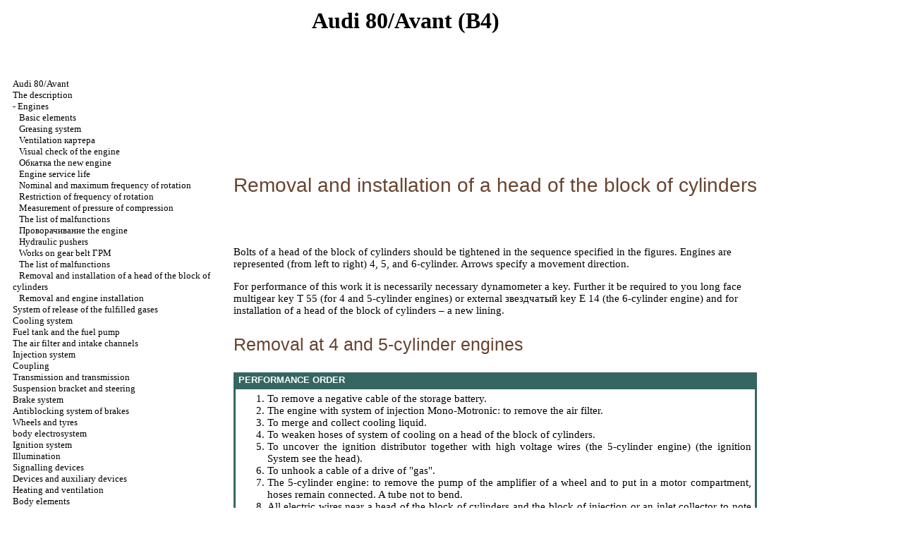

--- FILE ---
content_type: text/html; charset=UTF-8
request_url: http://96s.ru/html/2_15.htm
body_size: 25481
content:
<HTML>
<HEAD>
<title>User manual and to Audi repair 80/Avant - Removal and installation of a head of the block of cylinders//Audi 80/Avant about 1991-1995 / 96s.ru</title>
<meta http-equiv="Content-Type" content="text/html; charset=utf-8">


<link rel="STYLESHEET" href="../a.css">


</HEAD>
<BODY text="#000000" bgcolor="#FFFFFF" link="#003366" vlink="#747F91" alink="#336655">

<sape_index>


<table align="center" border="0" width="99%">
<tr>
<td align="center" width="240">
<a href="../index.htm"></a></td>
<td align="center">
<h1>Audi 80/Avant (B4)</h1>

</td>
<td align="center" width="370">
 



    

 



</td>
</tr>
</table>
<table align="center" border="0" width="99%">
<tr>
<td width="250" align="left" valign="top">
<br><br>
<font size="-1">
<a href="../index.htm">Audi 80/Avant</a><br>
  <a href="1.htm" title="&#1058;&#1077;&#1093;&#1085;&#1080;&#1095;&#1077;&#1089;&#1082;&#1086;&#1077; &#1086;&#1087;&#1080;&#1089;&#1072;&#1085;&#1080;&#1077;">The description</a><br>
-  <a href="2.htm" title="&#1044;&#1074;&#1080;&#1075;&#1072;&#1090;&#1077;&#1083;&#1080;">Engines</a><br>
&nbsp;&nbsp;&nbsp;<a href="2_1.htm" title="&#1054;&#1089;&#1085;&#1086;&#1074;&#1085;&#1099;&#1077; &#1101;&#1083;&#1077;&#1084;&#1077;&#1085;&#1090;&#1099;">Basic elements</a><br>
&nbsp;&nbsp;&nbsp;<a href="2_2.htm" title="&#1057;&#1080;&#1089;&#1090;&#1077;&#1084;&#1072; &#1089;&#1084;&#1072;&#1079;&#1082;&#1080;">Greasing system</a><br>
&nbsp;&nbsp;&nbsp;<a href="2_3.htm" title="&#1042;&#1077;&#1085;&#1090;&#1080;&#1083;&#1103;&#1094;&#1080;&#1103; &#1082;&#1072;&#1088;&#1090;&#1077;&#1088;&#1072;">Ventilation <span class="U_W">&#1082;&#1072;&#1088;&#1090;&#1077;&#1088;&#1072;</span></a><br>
&nbsp;&nbsp;&nbsp;<a href="2_4.htm" title="&#1042;&#1080;&#1079;&#1091;&#1072;&#1083;&#1100;&#1085;&#1072;&#1103; &#1087;&#1088;&#1086;&#1074;&#1077;&#1088;&#1082;&#1072; &#1076;&#1074;&#1080;&#1075;&#1072;&#1090;&#1077;&#1083;&#1103;">Visual check of the engine</a><br>
&nbsp;&nbsp;&nbsp;<a href="2_5.htm" title="&#1054;&#1073;&#1082;&#1072;&#1090;&#1082;&#1072; &#1085;&#1086;&#1074;&#1086;&#1075;&#1086; &#1076;&#1074;&#1080;&#1075;&#1072;&#1090;&#1077;&#1083;&#1103;"><span class="U_W">&#1054;&#1073;&#1082;&#1072;&#1090;&#1082;&#1072; the</span> new engine</a><br>
&nbsp;&nbsp;&nbsp;<a href="2_6.htm" title="&#1057;&#1088;&#1086;&#1082; &#1089;&#1083;&#1091;&#1078;&#1073;&#1099; &#1076;&#1074;&#1080;&#1075;&#1072;&#1090;&#1077;&#1083;&#1103;">Engine service life</a><br>
&nbsp;&nbsp;&nbsp;<a href="2_7.htm" title="&#1053;&#1086;&#1084;&#1080;&#1085;&#1072;&#1083;&#1100;&#1085;&#1072;&#1103; &#1080; &#1084;&#1072;&#1082;&#1089;&#1080;&#1084;&#1072;&#1083;&#1100;&#1085;&#1072;&#1103; &#1095;&#1072;&#1089;&#1090;&#1086;&#1090;&#1072; &#1074;&#1088;&#1072;&#1097;&#1077;&#1085;&#1080;&#1103;">Nominal and maximum frequency of rotation</a><br>
&nbsp;&nbsp;&nbsp;<a href="2_8.htm" title="&#1054;&#1075;&#1088;&#1072;&#1085;&#1080;&#1095;&#1077;&#1085;&#1080;&#1077; &#1095;&#1072;&#1089;&#1090;&#1086;&#1090;&#1099; &#1074;&#1088;&#1072;&#1097;&#1077;&#1085;&#1080;&#1103;">Restriction of frequency of rotation</a><br>
&nbsp;&nbsp;&nbsp;<a href="2_9.htm" title="&#1048;&#1079;&#1084;&#1077;&#1088;&#1077;&#1085;&#1080;&#1077; &#1076;&#1072;&#1074;&#1083;&#1077;&#1085;&#1080;&#1103; &#1089;&#1078;&#1072;&#1090;&#1080;&#1103;">Measurement of pressure of compression</a><br>
&nbsp;&nbsp;&nbsp;<a href="2_10.htm" title="&#1055;&#1077;&#1088;&#1077;&#1095;&#1077;&#1085;&#1100; &#1085;&#1077;&#1080;&#1089;&#1087;&#1088;&#1072;&#1074;&#1085;&#1086;&#1089;&#1090;&#1077;&#1081;">The list of malfunctions</a><br>
&nbsp;&nbsp;&nbsp;<a href="2_11.htm" title="&#1055;&#1088;&#1086;&#1074;&#1086;&#1088;&#1072;&#1095;&#1080;&#1074;&#1072;&#1085;&#1080;&#1077; &#1076;&#1074;&#1080;&#1075;&#1072;&#1090;&#1077;&#1083;&#1103;"><span class="U_W">&#1055;&#1088;&#1086;&#1074;&#1086;&#1088;&#1072;&#1095;&#1080;&#1074;&#1072;&#1085;&#1080;&#1077; the</span> engine</a><br>
&nbsp;&nbsp;&nbsp;<a href="2_12.htm" title="&#1043;&#1080;&#1076;&#1088;&#1072;&#1074;&#1083;&#1080;&#1095;&#1077;&#1089;&#1082;&#1080;&#1077; &#1090;&#1086;&#1083;&#1082;&#1072;&#1090;&#1077;&#1083;&#1080;">Hydraulic pushers</a><br>
&nbsp;&nbsp;&nbsp;<a href="2_13.htm" title="&#1056;&#1072;&#1073;&#1086;&#1090;&#1099; &#1085;&#1072;&#1076; &#1079;&#1091;&#1073;&#1095;&#1072;&#1090;&#1099;&#1084; &#1088;&#1077;&#1084;&#1085;&#1077;&#1084; &#1043;&#1056;&#1052;">Works on gear belt <span class="U_W">&#1043;&#1056;&#1052;</span></a><br>
&nbsp;&nbsp;&nbsp;<a href="2_14.htm" title="&#1055;&#1077;&#1088;&#1077;&#1095;&#1077;&#1085;&#1100; &#1085;&#1077;&#1080;&#1089;&#1087;&#1088;&#1072;&#1074;&#1085;&#1086;&#1089;&#1090;&#1077;&#1081;">The list of malfunctions</a><br>
&nbsp;&nbsp;&nbsp;<a href="2_15.htm" title="&#1057;&#1085;&#1103;&#1090;&#1080;&#1077; &#1080; &#1091;&#1089;&#1090;&#1072;&#1085;&#1086;&#1074;&#1082;&#1072; &#1075;&#1086;&#1083;&#1086;&#1074;&#1082;&#1080; &#1073;&#1083;&#1086;&#1082;&#1072; &#1094;&#1080;&#1083;&#1080;&#1085;&#1076;&#1088;&#1086;&#1074;">Removal and installation of a head of the block of cylinders</a><br>
&nbsp;&nbsp;&nbsp;<a href="2_16.htm" title="&#1057;&#1085;&#1103;&#1090;&#1080;&#1077; &#1080; &#1091;&#1089;&#1090;&#1072;&#1085;&#1086;&#1074;&#1082;&#1072; &#1076;&#1074;&#1080;&#1075;&#1072;&#1090;&#1077;&#1083;&#1103;">Removal and engine installation</a><br>
  <a href="3.htm" title="&#1057;&#1080;&#1089;&#1090;&#1077;&#1084;&#1072; &#1074;&#1099;&#1087;&#1091;&#1089;&#1082;&#1072; &#1086;&#1090;&#1088;&#1072;&#1073;&#1086;&#1090;&#1072;&#1074;&#1096;&#1080;&#1093; &#1075;&#1072;&#1079;&#1086;&#1074;">System of release of the fulfilled gases</a><br>
  <a href="4.htm" title="&#1057;&#1080;&#1089;&#1090;&#1077;&#1084;&#1072; &#1086;&#1093;&#1083;&#1072;&#1078;&#1076;&#1077;&#1085;&#1080;&#1103;">Cooling system</a><br>
  <a href="5.htm" title="&#1058;&#1086;&#1087;&#1083;&#1080;&#1074;&#1085;&#1099;&#1081; &#1073;&#1072;&#1082; &#1080; &#1090;&#1086;&#1087;&#1083;&#1080;&#1074;&#1085;&#1099;&#1081; &#1085;&#1072;&#1089;&#1086;&#1089;">Fuel tank and the fuel pump</a><br>
  <a href="6.htm" title="&#1042;&#1086;&#1079;&#1076;&#1091;&#1096;&#1085;&#1099;&#1081; &#1092;&#1080;&#1083;&#1100;&#1090;&#1088; &#1080; intake &#1082;&#1072;&#1085;&#1072;&#1083;&#1099;">The air filter and <span class="U_W">intake</span> channels</a><br>
  <a href="7.htm" title="&#1057;&#1080;&#1089;&#1090;&#1077;&#1084;&#1072; &#1074;&#1087;&#1088;&#1099;&#1089;&#1082;&#1072;">Injection system</a><br>
  <a href="8.htm" title="&#1057;&#1094;&#1077;&#1087;&#1083;&#1077;&#1085;&#1080;&#1077;">Coupling</a><br>
  <a href="9.htm" title="&#1050;&#1086;&#1088;&#1086;&#1073;&#1082;&#1072; &#1087;&#1077;&#1088;&#1077;&#1076;&#1072;&#1095; &#1080; &#1090;&#1088;&#1072;&#1085;&#1089;&#1084;&#1080;&#1089;&#1089;&#1080;&#1103;">Transmission and transmission</a><br>
  <a href="10.htm" title="&#1055;&#1086;&#1076;&#1074;&#1077;&#1089;&#1082;&#1072; &#1080; &#1088;&#1091;&#1083;&#1077;&#1074;&#1086;&#1077; &#1091;&#1087;&#1088;&#1072;&#1074;&#1083;&#1077;&#1085;&#1080;&#1077;">Suspension bracket and steering</a><br>
  <a href="11.htm" title="&#1058;&#1086;&#1088;&#1084;&#1086;&#1079;&#1085;&#1072;&#1103; &#1089;&#1080;&#1089;&#1090;&#1077;&#1084;&#1072;">Brake system</a><br>
  <a href="12.htm" title="&#1040;&#1085;&#1090;&#1080;&#1073;&#1083;&#1086;&#1082;&#1080;&#1088;&#1086;&#1074;&#1086;&#1095;&#1085;&#1072;&#1103; &#1089;&#1080;&#1089;&#1090;&#1077;&#1084;&#1072; &#1090;&#1086;&#1088;&#1084;&#1086;&#1079;&#1086;&#1074;">Antiblocking system of brakes</a><br>
  <a href="13.htm" title="&#1050;&#1086;&#1083;&#1077;&#1089;&#1072; &#1080; &#1096;&#1080;&#1085;&#1099;">Wheels and tyres</a><br>
  <a href="14.htm" title="&#1050;&#1091;&#1079;&#1086;&#1074;&#1085;&#1072;&#1103; &#1101;&#1083;&#1077;&#1082;&#1090;&#1088;&#1086;&#1089;&#1080;&#1089;&#1090;&#1077;&#1084;&#1072;">body electrosystem</a><br>
  <a href="15.htm" title="&#1057;&#1080;&#1089;&#1090;&#1077;&#1084;&#1072; &#1079;&#1072;&#1078;&#1080;&#1075;&#1072;&#1085;&#1080;&#1103;">Ignition system</a><br>
  <a href="16.htm" title="&#1054;&#1089;&#1074;&#1077;&#1097;&#1077;&#1085;&#1080;&#1077;">Illumination</a><br>
  <a href="17.htm" title="&#1057;&#1080;&#1075;&#1085;&#1072;&#1083;&#1100;&#1085;&#1099;&#1077; &#1091;&#1089;&#1090;&#1088;&#1086;&#1081;&#1089;&#1090;&#1074;&#1072;">Signalling devices</a><br>
  <a href="18.htm" title="&#1055;&#1088;&#1080;&#1073;&#1086;&#1088;&#1099; &#1080; &#1074;&#1089;&#1087;&#1086;&#1084;&#1086;&#1075;&#1072;&#1090;&#1077;&#1083;&#1100;&#1085;&#1099;&#1077; &#1091;&#1089;&#1090;&#1088;&#1086;&#1081;&#1089;&#1090;&#1074;&#1072;">Devices and auxiliary devices</a><br>
  <a href="19.htm" title="&#1054;&#1090;&#1086;&#1087;&#1083;&#1077;&#1085;&#1080;&#1077; &#1080; &#1074;&#1077;&#1085;&#1090;&#1080;&#1083;&#1103;&#1094;&#1080;&#1103;">Heating and ventilation</a><br>
  <a href="20.htm" title="&#1069;&#1083;&#1077;&#1084;&#1077;&#1085;&#1090;&#1099; &#1082;&#1091;&#1079;&#1086;&#1074;&#1072;">Body elements</a><br>
  <a href="21.htm" title="&#1055;&#1086;&#1080;&#1089;&#1082; &#1085;&#1077;&#1080;&#1089;&#1087;&#1088;&#1072;&#1074;&#1085;&#1086;&#1089;&#1090;&#1077;&#1081;">Search of malfunctions</a><br>
  <a href="22.htm" title="&#1058;&#1077;&#1093;&#1085;&#1080;&#1095;&#1077;&#1089;&#1082;&#1080;&#1077; &#1076;&#1072;&#1085;&#1085;&#1099;&#1077;">Specifications</a><br>



</font>
<br><br>
     <br><br><span class="comment style1">

 



<!--dc729fc9-->


<div class="mads-block"></div>
<script type="text/javascript">
<!--
var _acic={dataProvider:10};(function(){var e=document.createElement("script");e.type="text/javascript";e.async=true;e.src="https://www.acint.net/aci.js";var t=document.getElementsByTagName("script")[0];t.parentNode.insertBefore(e,t)})()
//-->
</script><!--2326874315181--><div id='fuC2_2326874315181'></div>











</span>
  
 </td>
<td width="600" align="left" valign="top">

<!--728-15//-->


<br><br><br> <br><br>
<!-- 728-15 --><br><br><br>
<font color="#263650">
<p class="ttl1">Removal and installation of a head of the block of cylinders  </p>
</font>
<table width="100%" border="0" cellpadding="5" cellspacing="0">
<tr valign="top">
<td width="25%" valign="top" align="right">
<A HREF="../audi_80avant_b4/a-049.jpg" Target="_blank"><img1 src="../audi_80avant_b4_/a-049.jpg" border="0"></a>
</td>
<td valign="middle" align="left">
<p>&nbsp;</td>
</tr>
</table>
<p>Bolts of a head of the block of cylinders should be tightened in the sequence specified in the figures. Engines are represented (from left to right) 4, 5, and 6-cylinder. Arrows specify a movement direction.</p>
<p>For performance of this work it is necessarily necessary <span class="U_W">dynamometer a</span> key. Further it be required to you long face multigear key <span class="U_W">&#1058;</span> 55 (for 4 and 5-cylinder engines) or external <span class="U_W">&#1079;&#1074;&#1077;&#1079;&#1076;&#1095;&#1072;&#1090;&#1099;&#1081;</span> key <span class="U_W">&#1045;</span> 14 (the 6-cylinder engine) and for installation of a head of the block of cylinders &ndash; a new lining. </p>
<p class="ttl2">Removal at 4 and 5-cylinder engines  </p>
<table width="100%" border="0" bgcolor="#366661" cellpadding="3" cellspacing="0">
<tr>
<td>
<p class="tableheader">&nbsp;PERFORMANCE ORDER  </td>
</tr>
<tr>
<td>
<table cellspacing="0" border="0" cellpadding="5" bgcolor="#FFFFFF" width="100%">
<tr>
 <td valign="top"> <ol>
 <li> To remove a negative cable of the storage battery. </li>
 <li> The engine with system of injection Mono-Motronic: to remove the air filter. </li>
 <li> To merge and collect cooling liquid. </li>
 <li> To weaken hoses of system of cooling on a head of the block of cylinders.   </li>
 <li> To uncover the ignition distributor together with high voltage wires (the 5-cylinder engine) (the <a href="15.htm">ignition System</a> see the head<a href="15.htm"></a>). </li>
 <li> To unhook a cable of a drive of &quot;gas&quot;. </li>
 <li> The 5-cylinder engine: to remove the pump of the amplifier of a wheel and to put in a motor compartment, hoses remain connected. A tube not to bend.   </li>
 <li> All electric wires near a head of the block of cylinders and the block of injection or an inlet collector to note and extend. </li>
 <li> To separate tubes of giving of fuel of system of injection on connecting <span class="U_W">&#1084;&#1091;&#1092;&#1090;&#1072;&#1084;</span>. </li>
 <li> To note and remove vacuum hoses on an inlet collector or on the case of throttle knot, and also vacuum hoses from the amplifier of brakes. </li>
 <li>At work with the 5-cylinder engine to remove the top part of a final gas pipeline (section <a href="7_20.htm">System of injection KE-III-Jetronic</a>). Also to remove <span class="U_W">&#1074;&#1087;&#1088;&#1099;&#1089;&#1082;&#1085;&#1099;&#1077;</span> atomizers, having left hoses <span class="U_W">&#1090;&#1086;&#1087;&#1083;&#1080;&#1074;&#1086;&#1087;&#1088;&#1086;&#1074;&#1086;&#1076;&#1072; a</span> high pressure connected. </li>
 <li> To pack <span class="U_W">&#1074;&#1087;&#1088;&#1099;&#1089;&#1082;&#1085;&#1099;&#1077;</span> atomizers in pure, <span class="U_W">&#1073;&#1077;&#1085;&#1079;&#1086;&#1089;&#1090;&#1086;&#1081;&#1082;&#1080;&#1077;</span> plastic packages. </li>
 <li> To remove tips of wires from the starting fuel valve and to put aside with the connected gasoline pipe line. </li>
 <li> To note and remove tips of system of injection. Helps at installation: tips have different colour. </li>
 <li> The 5-cylinder engine: to remove the proof-reader of structure of a gas mixture together with the case of the air filter. </li>
 <li> To disconnect an exhaust pipe from a final collector. </li>
 <li> To turn off the top fastening of the generator at the 4-cylinder engine. Before it to weaken <span class="U_W">wedge a</span> belt. </li>
 <li> To remove a protective casing of a gear belt, to weaken a gear belt and to remove from a camshaft gear wheel. </li>
 <li> To uncover heads of the block of cylinders. </li>
 <li>To weaken bolts of a head of the block of cylinders in return sequence, than it is shown in drawings on the right above. Before it the engine should cool down, because the warm head of the block of cylinders can be deformed after removal. </li>
 <li> To remove a head of the block of cylinders together with inlet and final collectors, and also the ignition distributor (the 5-cylinder engine). If he does not act in film without effort, to help itself(himself) easy blows by a plastic hammer. <br>
 The description of works concerns the left head of the block of cylinders. Removal of the right head of the block of cylinders occurs in the same way. </li>
 </ol>
</td>
</tr>
</table>
</td>
</tr>
</table>
<p class="ttl2">Removal at the 6-cylinder engine  </p>
<table width="100%" border="0" bgcolor="#366661" cellpadding="3" cellspacing="0">
<tr>
<td>
<p class="tableheader">&nbsp;PERFORMANCE ORDER  </td>
</tr>
<tr>
<td>
<table cellspacing="0" border="0" cellpadding="5" bgcolor="#FFFFFF" width="100%">
<tr>
 <td valign="top"> <ol>
 <li> To remove protection of the engine and a casing <span class="U_W">wedge a</span> belt. </li>
 <li>To remove <span class="U_W">wedge a</span> belt (see has undressed the <a href="14_25.htm">Generator</a>).   </li>
 <li> To remove a gear belt (the description of works above in this chapter). </li>
 <li> To disconnect an exhaust pipe from a final collector. </li>
 <li> To merge cooling liquid through a carving stopper of a drain aperture of the engine and a radiator below on the right. </li>
 <li> To disconnect an air line from a final collector. </li>
 <li> To separate the tip of the gauge of the Hall. </li>
 <li> To disconnect hoses of system of ventilation <span class="U_W">&#1082;&#1072;&#1088;&#1090;&#1077;&#1088;&#1072;</span> on a head of the block of cylinders at the left and on a head of the block of cylinders on the right. </li>
 <li> To disconnect a sleeve of an air inlet from the air filter. </li>
 <li> To disconnect from the case of throttle knot at the left a vacuum tube of the conditioner and-or differential blocking. </li>
 <li> To press an air line downwards and to take out together with hoses of system of ventilation <span class="U_W">&#1082;&#1072;&#1088;&#1090;&#1077;&#1088;&#1072;</span>. </li>
 <li> To disconnect protective fastening <span class="U_W">&#1090;&#1088;&#1086;&#1089;&#1086;&#1074;&#1086;&#1075;&#1086; &quot;a</span> gas&quot; drive, to hang out and release a cable of a drive of &quot;gas&quot;. </li>
 <li> To separate plug connection of the temperature gauge of let in air and the valve of stabilisation of frequency of rotation of a shaft of the engine in an idling mode. </li>
 <li> To separate fuel drain and bulk hydrolines. </li>
 <li>To disconnect connection on the case (&quot;weight&quot;) behind the case of throttle knot. </li>
 <li> To disconnect the vacuum pipeline conducting to the block of management in front of the case of throttle knot. </li>
 <li>To disconnect plug connection on the case of throttle knot.   </li>
 <li> To turn off the vacuum pipeline to the valve of a tank with the activated coal on the right on the case of throttle knot. </li>
 <li> To disconnect tips of wires to all spark plugs.   </li>
 <li> To disconnect all electric tips on <span class="U_W">&#1074;&#1087;&#1088;&#1099;&#1089;&#1082;&#1085;&#1099;&#1093;</span> atomizers.   </li>
 <li> To disconnect tips of the gauge of a detonation and ljambda-probe heating.   </li>
 <li>To separate tips of a ljambda-probe and to release wires. </li>
 <li> To disconnect plug connection to the switch with a hydrowire and to the gauge of temperature of oil (behind on the left head of the block of cylinders).   </li>
 <li> To remove the tip of an electronic thermoswitch in a water pipe of a radiator. </li>
 <li> To disconnect the vacuum pipeline (dark blue colour) to the return valve in the pipeline to the amplifier of brakes. </li>
 <li> To remove tips on <span class="U_W">&#1074;&#1087;&#1088;&#1099;&#1089;&#1082;&#1085;&#1099;&#1093;</span> atomizers at the left and on the right. </li>
 <li> To turn off holders of a branch pipe on a final collector. Not to separate a branch pipe. </li>
 <li> To turn off and take out a final collector. </li>
 <li> To close apertures a pure fabric. </li>
 <li> To turn off a tube of system of cooling behind on a head of the block of cylinders. </li>
 <li> To remove an intaking tube <span class="U_W">&#1086;&#1082;&#1080;&#1089;&#1080;</span> carbon. </li>
 <li> To remove a ljambda-probe. </li>
 <li> To disconnect a sheet thermal protection of a final collector. </li>
 <li> To uncover heads of the block of cylinders. </li>
 <li> To remove a back part of a protective casing of a gear belt. </li>
 <li>To disconnect branch pipes from a tank with a cooling liquid to the pump on a head of the block of cylinders. </li>
 <li> To weaken bolts of a head of the block of cylinders in return sequence, than it is shown in drawings on the right above. Before it the engine should cool down, because the warm head of the block of cylinders after removal can be deformed. </li>
 <li> To remove a head of the block of cylinders together with inlet and final collectors, and also the ignition distributor (the 5-cylinder engine). If he does not act in film without effort, to help easy blows by a plastic hammer. </li>
 </ol>
</td>
</tr>
</table>
</td>
</tr>
</table>
<p class="ttl2">Check of the removed head of the block of cylinders  </p>
<p class="ttl3">All types of engines  </p>
</p>
<table width="100%" border="0" bgcolor="#366661" cellpadding="3" cellspacing="0">
<tr>
<td>
<p class="tableheader">&nbsp;PERFORMANCE ORDER  </td>
</tr>
<tr>
<td>
<table cellspacing="0" border="0" cellpadding="5" bgcolor="#FFFFFF" width="100%">
<tr>
<td valign="top">
<ol>
<li> To remove an old lining of a head of the block of cylinders. Consolidation surfaces on a head of the block of cylinders and the block of cylinders should be absolutely pure, without any rests of a sealing lining. It is impossible to scratch the firm tool on a soft sealing surface of a head of the block of cylinders. Grooves can become the reason of following damage of a lining of a head of the block of cylinders.  </li>
<li> To check up a head of the block of cylinders on deformation (it is especially important at damage of a sealing lining of a head of the block of cylinders because of an overheat).  </li>
<li> To put a long metal ruler or <span class="U_W">guaranteed a</span> direct metal corner lengthways on the cleared sealing surface of a head of the block of cylinders.  </li>
<li> To check up measuring <span class="U_W">probe&#1086;&#1084;</span>, whether there is on any place a deflection <span class="U_W">&#1073;&#1086;&#1083;&#1100;&#1096;&#1080;&#1081;</span>, than 0,1 mm. In the latter case the head of the block of cylinders will need to be ground before installation.  </li>
<li> With a head of the block of cylinders it is possible to work only in the limited limits. The minimum height &ndash; measured from top to bottom to sealing surfaces &ndash; 132,6 mm at the 4-cylinder engine and 132,75 mm at 5 and 6-cylinder engines should be observed.  </li>
</ol>
</td>
</tr>
</table>
</td>
</tr>
</table>
<p class="ttl2">Installation  </p>
<p class="ttl3"> All types of engines  </p>
<table width="100%" border="0" bgcolor="#366661" cellpadding="3" cellspacing="0">
<tr>
<td>
<p class="tableheader">&nbsp;PERFORMANCE ORDER  </td>
</tr>
<tr>
<td>
<table cellspacing="0" border="0" cellpadding="5" bgcolor="#FFFFFF" width="100%">
<tr>
 <td valign="top"> <ol>
 <li> If you establish a new head of the block of cylinders it is necessary to oil slightly directing hydraulic pushers. To oil and establish a camshaft as it is described earlier. </li>
 <li> If necessary to establish a carving cover on the replaced head of the block of cylinders of the 6-cylinder engine. </li>
 <li> The carving on bolts of a head of the block of cylinders and in corresponding apertures on the block of cylinders should be pure and without damages, the inhaling moment otherwise will not coincide at a tightening of bolts. </li>
 <li> In apertures for bolts of the block of cylinders there should not be an oil or waters, differently pig-iron in the field of a carving can be broken off. </li>
 <li> To turn a cranked shaft it is a little back against a rotation direction that any piston did not stand in position <span class="U_W">&#1042;&#1052;&#1058;</span>, differently the open valve at putting on of a head of the block of cylinders can face such piston. </li>
 <li> To put a sealing lining of a head of the block of cylinders thus on the block of cylinders that number oben (&quot;upwards&quot;) showed spare parts or a designation to a head of the block of cylinders. </li>
 <li> To put on a head of the block of cylinders. For this purpose in a workshop at work with 4 and 5-cylinder engines two directing bolts are applied. Without auxiliary means the lining and a head of the block of cylinders constantly move. </li>
 <li> You can make this tool of two old bolts of a head of the block of cylinders: to saw off a head of a bolt and to saw through above <span class="U_W">&#1096;&#1083;&#1080;&#1094;</span> (for twisting by a screw-driver). </li>
 <li> After installation of several bolts of a head of the block of cylinders it is possible to remove directing bolts. </li>
 <li> To screw all bolts of a head of the block of cylinders and to tighten in specified above sequence the moment: <br>
 <br>
 <table width="100%" cellpadding="5" cellspacing="2" border="0">
 <tr bgcolor="#D2D2D2" class="ttl5">
 <td> <div align="center">&nbsp;The engine </div></td>
 <td> <div align="center">4, 5-cylinder </div></td>
 <td> <div align="center">6-cylinder </div></td>
 </tr>
 <tr bgcolor="#EEEEEE">
 <td>The first degree of an inhaling </td>
 <td>40 <span class="U_W">Nm</span> </td>
 <td>No) </td>
 </tr>
 <tr bgcolor="#EEEEEE">
 <td>The second degree of an inhaling </td>
 <td>60 <span class="U_W">Nm</span> </td>
 <td>60 <span class="U_W">Nm</span> </td>
 </tr>
 <tr bgcolor="#EEEEEE">
 <td>The third degree of an inhaling </td>
 <td colspan="2">To turn bolts a rigid key on half of turn, without removing a key (in the same sequence). Also it is possible to turn two times on a turn quarter </td>
 </tr>
 </table>
 <br>
 </li>
 <li>Thereby bolts are definitively tightened, and they do not need to be tightened once again at all. </li>
 <li> Pay attention at assemblage to regulation <span class="U_W">&#1090;&#1088;&#1086;&#1089;&#1086;&#1074;&#1086;&#1075;&#1086;</span> of a drive of &quot;gas&quot; and installation <span class="U_W">&#1074;&#1087;&#1088;&#1099;&#1089;&#1082;&#1086;&#1074;&#1099;&#1093;</span> atomizers at the 5-cylinder engine (the head about injection). </li>
 <li> Important: to pay attention to sequence of an inhaling at installation of a final collector at the 6-cylinder engine. </li>
 <li> Besides, to check at 4 and 5-cylinder engines ignition installation (the head <a href="15.htm">ignition System</a>).   </li>
 </ol>
</td>
</tr>
</table>
</td>
</tr>
</table>
</td>
<td width="150" align="left" valign="top">
<br>
<br>
<div align="center">
      <!-- 1 -->
<br>


<br>

<br><br>
    <br>




<p style="margin-top:60px;clear:both">
</td>
</tr>
</table>
</font>

<hr width="75%" size="1">
<br>














 

<div align="center"></div>
</sape_index>

</body>
</html>

